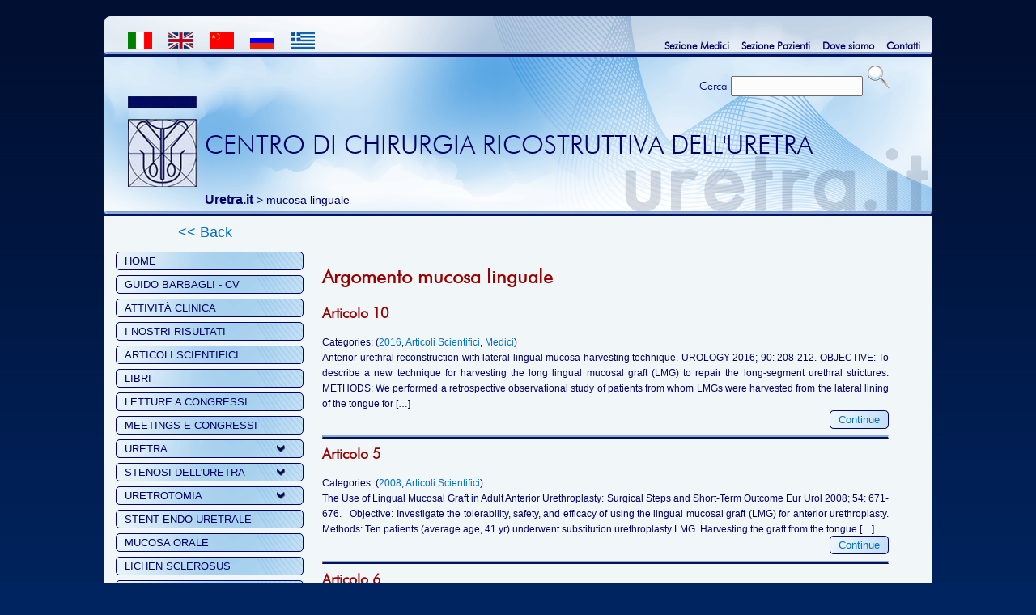

--- FILE ---
content_type: text/html; charset=UTF-8
request_url: http://www.uretra.it/tag/mucosa-linguale/?lang=it
body_size: 5857
content:
<!DOCTYPE html PUBLIC "-//W3C//DTD XHTML 1.0 Transitional//EN" "http://www.w3.org/TR/xhtml1/DTD/xhtml1-transitional.dtd">
<html xmlns="http://www.w3.org/1999/xhtml">
<head>
	<meta http-equiv="Content-Type" content="text/html; charset=UTF-8" />
	<title>Mucosa Linguale | Uretra.it</title>

	<link href="http://www.uretra.it/wp-content/themes/uretra_it/js/menu/jquery.menu.css" rel="stylesheet" type="text/css" />
	<link href="http://www.uretra.it/wp-content/themes/uretra_it/js/tab/jquery.tab.css" rel="stylesheet" type="text/css" />
	<link href="http://www.uretra.it/wp-content/themes/uretra_it/js/slide/jquery.slide.css" rel="stylesheet" type="text/css" />
	<link href="http://www.uretra.it/wp-content/themes/uretra_it/js/fancybox/jquery.fancybox-1.3.4.css" rel="stylesheet" type="text/css" />

	
<!-- SEO Ultimate (http://www.seodesignsolutions.com/wordpress-seo/) -->
	<meta name="keywords" content="uretroplastica,urethroplasty,guido barbagli,uretra bulbare,bulbar urethra,uretra peniena,penile urethra,pene curvo,penile curvature,ipospadia,failed hypospdias repair,hypospadias" />
<!-- /SEO Ultimate -->

<link rel='dns-prefetch' href='//p.jwpcdn.com' />
<link rel='dns-prefetch' href='//s.w.org' />
<link rel="alternate" type="application/rss+xml" title="Uretra.it &raquo; Feed" href="http://www.uretra.it/feed/?lang=it" />
<link rel="alternate" type="application/rss+xml" title="Uretra.it &raquo; Feed dei commenti" href="http://www.uretra.it/comments/feed/?lang=it" />
<link rel="alternate" type="application/rss+xml" title="Uretra.it &raquo; mucosa linguale Feed del tag" href="http://www.uretra.it/tag/mucosa-linguale/?lang=it" />
		<script type="text/javascript">
			window._wpemojiSettings = {"baseUrl":"https:\/\/s.w.org\/images\/core\/emoji\/2.2.1\/72x72\/","ext":".png","svgUrl":"https:\/\/s.w.org\/images\/core\/emoji\/2.2.1\/svg\/","svgExt":".svg","source":{"concatemoji":"http:\/\/www.uretra.it\/wp-includes\/js\/wp-emoji-release.min.js?ver=2c723eac1487d8153e67da0c303f0b27"}};
			!function(t,a,e){var r,n,i,o=a.createElement("canvas"),l=o.getContext&&o.getContext("2d");function c(t){var e=a.createElement("script");e.src=t,e.defer=e.type="text/javascript",a.getElementsByTagName("head")[0].appendChild(e)}for(i=Array("flag","emoji4"),e.supports={everything:!0,everythingExceptFlag:!0},n=0;n<i.length;n++)e.supports[i[n]]=function(t){var e,a=String.fromCharCode;if(!l||!l.fillText)return!1;switch(l.clearRect(0,0,o.width,o.height),l.textBaseline="top",l.font="600 32px Arial",t){case"flag":return(l.fillText(a(55356,56826,55356,56819),0,0),o.toDataURL().length<3e3)?!1:(l.clearRect(0,0,o.width,o.height),l.fillText(a(55356,57331,65039,8205,55356,57096),0,0),e=o.toDataURL(),l.clearRect(0,0,o.width,o.height),l.fillText(a(55356,57331,55356,57096),0,0),e!==o.toDataURL());case"emoji4":return l.fillText(a(55357,56425,55356,57341,8205,55357,56507),0,0),e=o.toDataURL(),l.clearRect(0,0,o.width,o.height),l.fillText(a(55357,56425,55356,57341,55357,56507),0,0),e!==o.toDataURL()}return!1}(i[n]),e.supports.everything=e.supports.everything&&e.supports[i[n]],"flag"!==i[n]&&(e.supports.everythingExceptFlag=e.supports.everythingExceptFlag&&e.supports[i[n]]);e.supports.everythingExceptFlag=e.supports.everythingExceptFlag&&!e.supports.flag,e.DOMReady=!1,e.readyCallback=function(){e.DOMReady=!0},e.supports.everything||(r=function(){e.readyCallback()},a.addEventListener?(a.addEventListener("DOMContentLoaded",r,!1),t.addEventListener("load",r,!1)):(t.attachEvent("onload",r),a.attachEvent("onreadystatechange",function(){"complete"===a.readyState&&e.readyCallback()})),(r=e.source||{}).concatemoji?c(r.concatemoji):r.wpemoji&&r.twemoji&&(c(r.twemoji),c(r.wpemoji)))}(window,document,window._wpemojiSettings);
		</script>
		<style type="text/css">
img.wp-smiley,
img.emoji {
	display: inline !important;
	border: none !important;
	box-shadow: none !important;
	height: 1em !important;
	width: 1em !important;
	margin: 0 .07em !important;
	vertical-align: -0.1em !important;
	background: none !important;
	padding: 0 !important;
}
</style>
<link rel='stylesheet' id='contact-form-7-css'  href='http://www.uretra.it/wp-content/plugins/contact-form-7/includes/css/styles.css?ver=4.9.2' type='text/css' media='all' />
<link rel='stylesheet' id='wp-pagenavi-css'  href='http://www.uretra.it/wp-content/plugins/wp-pagenavi/pagenavi-css.css?ver=2.70' type='text/css' media='all' />
<link rel='stylesheet' id='galleryview-css-css'  href='http://www.uretra.it/wp-content/plugins/nextgen-galleryview2/galleryview/css/galleryview.css' type='text/css' media='all' />
<script type='text/javascript' src='http://www.uretra.it/wp-includes/js/jquery/jquery.js?ver=1.12.4'></script>
<script type='text/javascript' src='http://www.uretra.it/wp-includes/js/jquery/jquery-migrate.min.js?ver=1.4.1'></script>
<script type='text/javascript' src='http://www.uretra.it/wp-content/themes/uretra_it/js/jquery.mousewheel-3.0.4.pack.js?ver=2c723eac1487d8153e67da0c303f0b27'></script>
<script type='text/javascript' src='http://www.uretra.it/wp-content/themes/uretra_it/js/fancybox/jquery.fancybox-1.3.4.pack.js?ver=2c723eac1487d8153e67da0c303f0b27'></script>
<script type='text/javascript' src='http://www.uretra.it/wp-content/themes/uretra_it/js/menu/jquery.menu.js?ver=2c723eac1487d8153e67da0c303f0b27'></script>
<script type='text/javascript' src='http://www.uretra.it/wp-content/themes/uretra_it/js/tab/jquery.tab.js?ver=2c723eac1487d8153e67da0c303f0b27'></script>
<script type='text/javascript' src='http://www.uretra.it/wp-content/themes/uretra_it/js/slide/jquery.slide.js?ver=2c723eac1487d8153e67da0c303f0b27'></script>
<script type='text/javascript' src='http://www.uretra.it/wp-content/themes/uretra_it/js/fancybox/jquery.fancybox.js?ver=2c723eac1487d8153e67da0c303f0b27'></script>
<script type='text/javascript' src='http://www.uretra.it/wp-content/themes/uretra_it/js/jquery.getvars.js?ver=2c723eac1487d8153e67da0c303f0b27'></script>
<script type='text/javascript' src='http://p.jwpcdn.com/6/2/jwplayer.js?ver=2c723eac1487d8153e67da0c303f0b27'></script>
<link rel='https://api.w.org/' href='http://www.uretra.it/wp-json/' />
<link rel="EditURI" type="application/rsd+xml" title="RSD" href="http://www.uretra.it/xmlrpc.php?rsd" />
<link rel="wlwmanifest" type="application/wlwmanifest+xml" href="http://www.uretra.it/wp-includes/wlwmanifest.xml" /> 

<script type="text/javascript">
(function(url){
	if(/(?:Chrome\/26\.0\.1410\.63 Safari\/537\.31|WordfenceTestMonBot)/.test(navigator.userAgent)){ return; }
	var addEvent = function(evt, handler) {
		if (window.addEventListener) {
			document.addEventListener(evt, handler, false);
		} else if (window.attachEvent) {
			document.attachEvent('on' + evt, handler);
		}
	};
	var removeEvent = function(evt, handler) {
		if (window.removeEventListener) {
			document.removeEventListener(evt, handler, false);
		} else if (window.detachEvent) {
			document.detachEvent('on' + evt, handler);
		}
	};
	var evts = 'contextmenu dblclick drag dragend dragenter dragleave dragover dragstart drop keydown keypress keyup mousedown mousemove mouseout mouseover mouseup mousewheel scroll'.split(' ');
	var logHuman = function() {
		var wfscr = document.createElement('script');
		wfscr.type = 'text/javascript';
		wfscr.async = true;
		wfscr.src = url + '&r=' + Math.random();
		(document.getElementsByTagName('head')[0]||document.getElementsByTagName('body')[0]).appendChild(wfscr);
		for (var i = 0; i < evts.length; i++) {
			removeEvent(evts[i], logHuman);
		}
	};
	for (var i = 0; i < evts.length; i++) {
		addEvent(evts[i], logHuman);
	}
})('//www.uretra.it/?wordfence_lh=1&hid=26F30AA986263AD5E2BD966BD0F12AE7');
</script><!-- <meta name="NextGEN" version="2.2.33" /> -->
<style type="text/css">
.qtranxs_flag_it {background-image: url(http://www.uretra.it/wp-content/plugins/qtranslate-x/flags/it.png); background-repeat: no-repeat;}
.qtranxs_flag_ar {background-image: url(http://www.uretra.it/wp-content/plugins/qtranslate-x/flags/arle.png); background-repeat: no-repeat;}
.qtranxs_flag_zh {background-image: url(http://www.uretra.it/wp-content/plugins/qtranslate-x/flags/cn.png); background-repeat: no-repeat;}
.qtranxs_flag_ru {background-image: url(http://www.uretra.it/wp-content/plugins/qtranslate-x/flags/ru.png); background-repeat: no-repeat;}
.qtranxs_flag_en {background-image: url(http://www.uretra.it/wp-content/plugins/qtranslate-x/flags/gb.png); background-repeat: no-repeat;}
</style>
<link hreflang="it" href="http://www.uretra.it/tag/mucosa-linguale/?lang=it" rel="alternate" />
<link hreflang="ar" href="http://www.uretra.it/tag/mucosa-linguale/?lang=ar" rel="alternate" />
<link hreflang="zh" href="http://www.uretra.it/tag/mucosa-linguale/?lang=zh" rel="alternate" />
<link hreflang="ru" href="http://www.uretra.it/tag/mucosa-linguale/?lang=ru" rel="alternate" />
<link hreflang="en" href="http://www.uretra.it/tag/mucosa-linguale/?lang=en" rel="alternate" />
<link hreflang="x-default" href="http://www.uretra.it/tag/mucosa-linguale/?lang=it" rel="alternate" />
<meta name="generator" content="qTranslate-X 3.4.6.8" />

	<link href="http://www.uretra.it/wp-content/themes/uretra_it/style.css" rel="stylesheet" type="text/css" />

	</head>

<body id="body">

<div id="contenitore">

	<!-- inizio header-->
	<div id="header">
		<!-- bandiere -->
		<div id="contenitore_bandiere">
			<a href="/tag/mucosa-linguale/?lang=it"><img class="bandiere" src="http://www.uretra.it/wp-content/themes/uretra_it/bandiere/bandiera_italia.png" height="20" /></a>
			<a href="/tag/mucosa-linguale/?lang=en"><img class="bandiere" src="http://www.uretra.it/wp-content/themes/uretra_it/bandiere/bandiera_inglese.png" height="20" /></a>
			<a href="/tag/mucosa-linguale/?lang=zh"><img class="bandiere" src="http://www.uretra.it/wp-content/themes/uretra_it/bandiere/bandiera_cina.png" height="20" /></a>
			<a href="/tag/mucosa-linguale/?lang=ru"><img class="bandiere" src="http://www.uretra.it/wp-content/themes/uretra_it/bandiere/bandiera_russia.png" height="20" /></a>
				<a href="http://www.urethralandpenilecenter.com.cy/index.php/el/" target="_blank"><img class="bandiere" src="http://www.uretra.it/wp-content/themes/uretra_it/bandiere/bandiera-cipro.jpg" height="20" /></a>
				<!--<a href="/tag/mucosa-linguale/?lang=ar"><img class="bandiere" src="http://www.uretra.it/wp-content/themes/uretra_it/bandiere/bandiera_araba.png"  
				height="20" /></a>-->
		</div>

		<!-- top menu -->
		<div id="MENU">
			 
			<a class="MENU" href="http://www.uretra.it/contattaci/?lang=it">Contatti</a>

			 
			<a class="MENU" href="http://www.uretra.it/dove-siamo/?lang=it">Dove siamo</a>

						<a class="MENU" href="http://www.uretra.it/category/pazienti/?lang=it">Sezione Pazienti</a>

						<a class="MENU" href="http://www.uretra.it/category/medici/?lang=it">Sezione Medici</a>
		</div>

		<div class="clear"></div>

		<!-- cerca-->
		<div id="cerca">
			<form method="get" id="searchform" action="http://www.uretra.it/">
				<input type="hidden" name="lang" value="it" />
				<label for="s">Cerca</label>
				<input type="text" size="18" value="" name="s" id="s" />
				<input type="submit" id="searchsubmit" value="" alt="" />
			</form>
		</div>

		<div class="clear"></div>

		<img id="logo" src="http://www.uretra.it/wp-content/themes/uretra_it/immagini/logo.png" width="85" height="112" />
		<div id="TITOLO">CENTRO DI CHIRURGIA RICOSTRUTTIVA DELL'URETRA</div>

		<div class="clear"></div>

		<div class="breadcrumbs">

		<!-- Breadcrumb NavXT 6.0.3 -->
<a title="Vai a Uretra.it." href="http://www.uretra.it">Uretra.it</a> &gt; <span property="itemListElement" typeof="ListItem"><span property="name">mucosa linguale</span><meta property="position" content="2"></span>		</div>
	</div>
	<!-- fine header-->
<!-- contenitore centrale  -->
<div id="contenitore_centrale">

	<div id="back"><a href="javascript:history.go(-1)">&lt;&lt; Back</a></div>
<div class="clear"></div> 

<!-- menu sinistro  -->
<div id="main"> 
	<ul class="container">
		<li class="menu">
			<ul>
				<li class="title"><a href="http://www.uretra.it">HOME</a></li>
			</ul>
		</li>
	   <li class="menu">
			<ul>
								<li class="title"><a href="http://www.uretra.it/cv-guido-barbagli-medici/?lang=it" class="blue" title="GUIDO BARBAGLI - CV">GUIDO BARBAGLI - CV</a></li>
			</ul>
		</li>
		<li class="menu"> 
			<ul> 
								<li class="title"><a href="http://www.uretra.it/attivita-clinica-medici/?lang=it" class="blue" title="ATTIVIT&Agrave; CLINICA">ATTIVIT&Agrave; CLINICA</a></li>  
			</ul>
		</li>
		<li class="menu"> 
			<ul> 
								<li class="title"><a href="http://www.uretra.it/risultati-medici/?lang=it" class="blue">I NOSTRI RISULTATI</a></li> 
			</ul>
		</li>
		<li class="menu"> 
			<ul> 
								<li class="title"><a href="http://www.uretra.it/category/medici/articoli-scientifici/?lang=it" class="blue">ARTICOLI SCIENTIFICI</a></li> 
			</ul> 
		</li> 
		<li class="menu"> 
			<ul> 
								<li class="title"><a href="http://www.uretra.it/libri-medici/?lang=it" class="blue">LIBRI</a></li>
			</ul>
		</li>
		<li class="menu"> 
			<ul> 
								<li class="title"><a href="http://www.uretra.it/category/medici/letture-congressi/?lang=it" class="blue">LETTURE A CONGRESSI</a></li> 
			</ul> 
		</li> 
		<li class="menu"> 
			<ul> 
								<li class="title"><a href="http://www.uretra.it/meetings/?lang=it" class="blue">MEETINGS E CONGRESSI</a></li> 
			</ul>
		</li>
		<li class="menu"> 
			<ul> 
				<li class="title has-sub"><a href="#" class="blue">URETRA</a></li> 
	 
				<li class="sub-menu"> 
					<ul> 
												<li><a href="http://www.uretra.it/uretra-peniena-medici/?lang=it">URETRA PENIENA</a></li>
												<li><a href="http://www.uretra.it/uretra-bulbare-medici/?lang=it">URETRA BULBARE</a></li>
												<li><a href="http://www.uretra.it/uretra-posteriore-medici/?lang=it">URETRA POSTERIORE</a></li>
					</ul> 
				</li> 
			</ul> 
		</li>
		<li class="menu"> 
			<ul> 
				<li class="title has-sub"><a href="#" class="blue">STENOSI DELL'URETRA</a></li> 
	 
				<li class="sub-menu"> 
					<ul> 
												<li><a href="http://www.uretra.it/stenosi-uretra-anatomia-medici/?lang=it">ANATOMIA</a></li>
												<li><a href="http://www.uretra.it/stenosi-uretra-eziologia-medici/?lang=it">EZIOLOGIA</a></li>
												<li><a href="http://www.uretra.it/stenosi-uretra-sintomi-medici/?lang=it">SINTOMI</a></li>
												<li><a href="http://www.uretra.it/stenosi-uretra-diagnosi-medici/?lang=it">DIAGNOSI</a></li>
												<li><a href="http://www.uretra.it/stenosi-uretra-terapia-medici/?lang=it">TERAPIA</a></li>
					</ul> 
				</li> 
			</ul> 
		</li> 
		<li class="menu"> 
			<ul> 
				<li class="title has-sub"><a href="#" class="blue">URETROTOMIA</a></li> 
	 
				<li class="sub-menu"> 
					<ul> 
												<li><a href="http://www.uretra.it/uretrotomia-lama-medici/?lang=it">URETROTOMIA A LAMA</a></li>
												<li><a href="http://www.uretra.it/uretrotomia-laser-medici/?lang=it">URETROTOMIA LASER</a></li>
					</ul> 
				</li> 
			</ul> 
		</li>
		<li class="menu"> 
			<ul> 
								<li class="title"><a href="http://www.uretra.it/stent-medici/?lang=it" class="blue">STENT ENDO-URETRALE</a></li> 
			</ul> 
		</li>  
		<li class="menu"> 
			<ul>
								<li class="title"><a href="http://www.uretra.it/mucosa-orale-medici/?lang=it" class="blue">MUCOSA ORALE</a></li> 
			</ul> 
		</li> 
		<li class="menu"> 
			<ul> 
								<li class="title"><a href="http://www.uretra.it/lichen-sclerosus-medici/?lang=it" class="blue">LICHEN SCLEROSUS</a></li>  
			</ul> 
		</li> 
		<li class="menu">
			<ul>
								<li class="title"><a href="http://www.uretra.it/pene-curvo-medici/?lang=it" class="blue">PENE CURVO CONGENITO</a></li> 
			</ul> 
		</li> 
		<li class="menu"> 
			<ul> 	
								<li class="title"><a href="http://www.uretra.it/incontinenza-urinaria-maschile-medici/?lang=it" class="blue">INCONTINENZA URINARIA</a></li>
			</ul> 
		</li>
		<li class="menu"> 
			<ul> 
				<li class="title has-sub"><a href="#" class="blue">IPOSPADIA</a></li> 

				<li class="sub-menu"> 
					<ul> 
												<li><a href="http://www.uretra.it/ipospadia-vergine-medici/?lang=it">IPOSPADIA VERGINE</a></li>
												<li><a href="http://www.uretra.it/ipospadia-fallita-medici/?lang=it">IPOSPADIA FALLITA</a></li>
					</ul> 
				</li> 
			</ul> 
		</li> 
		<li class="menu"> 
			<ul> 
								<li class="title"><a href="http://www.uretra.it/atlante-tecniche-chirurgiche/?lang=it" class="blue">TECNICHE CHIRURGICHE</a></li> 
			</ul> 
		</li> 		
		<li class="menu">
			<ul>
								<li class="title"><a href="http://www.uretra.it/ingegneria-tissutale-medici/?lang=it" class="green">INGEGNERIA TISSUTALE</a></li>
			</ul> 
		</li> 
		
		<li class="menu"> 
			<ul> 
								<li class="title"><a href="http://www.uretra.it/alloggiare-arezzo/?lang=it" class="blue">DOVE ALLOGGIARE AD AREZZO</a></li>
			</ul> 
		</li> 
		<li class="menu"> 
			<ul> 
								<li class="title"><a href="http://www.uretra.it/video-medici/?lang=it" class="blue">VIDEO</a></li> 
			</ul> 
		</li>
		<li class="menu"> 
			<ul> 
								<li class="title"><a href="http://www.uretra.it/training/?lang=it" class="blue">TRAINING</a></li> 
			</ul> 
		</li> 		
	</ul>
 
	<div class="clear"></div>
</div>
<!-- fine menu sinistro -->
	<!-- contenitre articolo -->
	<div id="contenitore_articolo">
		<h1 class="page-title">Argomento mucosa linguale</h1>
				
			
				<div id="post-16424" class="post-16424 post type-post status-publish format-standard hentry category-articoli-scientifici-2016 category-articoli-scientifici category-medici tag-mucosa-linguale tag-uretra-anteriore">
					<h2 class="entry-title">Articolo 10</h2>
						
					<div class="entry-meta">Categories: (<a href="http://www.uretra.it/category/medici/articoli-scientifici/articoli-scientifici-2016/?lang=it" rel="category tag">2016</a>, <a href="http://www.uretra.it/category/medici/articoli-scientifici/?lang=it" rel="category tag">Articoli Scientifici</a>, <a href="http://www.uretra.it/category/medici/?lang=it" rel="category tag">Medici</a>) </div>

					<div class="entry-content"> <p>Anterior urethral reconstruction with lateral lingual mucosa harvesting technique. UROLOGY 2016; 90: 208-212. OBJECTIVE: To describe a new technique for harvesting the long lingual mucosal graft (LMG) to repair the long-segment urethral strictures. METHODS: We performed a retrospective observational study of patients from whom LMGs were harvested from the lateral lining of the tongue for [&hellip;]</p>
</div>
					<div class="entry-more"><a class="more-link" href="http://www.uretra.it/articolo-10-2016/?lang=it">Continue</a></div>
				</div>
				<hr/>
			
				<div id="post-1611" class="post-1611 post type-post status-publish format-standard hentry category-articoli-scientifici-2008 category-articoli-scientifici tag-mucosa-linguale">
					<h2 class="entry-title">Articolo 5</h2>
						
					<div class="entry-meta">Categories: (<a href="http://www.uretra.it/category/medici/articoli-scientifici/articoli-scientifici-2008/?lang=it" rel="category tag">2008</a>, <a href="http://www.uretra.it/category/medici/articoli-scientifici/?lang=it" rel="category tag">Articoli Scientifici</a>) </div>

					<div class="entry-content"> <p>The Use of Lingual Mucosal Graft in Adult Anterior Urethroplasty: Surgical Steps and Short-Term Outcome Eur Urol 2008; 54: 671-676. &nbsp; Objective: Investigate the tolerability, safety, and efficacy of using the lingual mucosal graft (LMG) for anterior urethroplasty. Methods: Ten patients (average age, 41 yr) underwent substitution urethroplasty LMG. Harvesting the graft from the tongue [&hellip;]</p>
</div>
					<div class="entry-more"><a class="more-link" href="http://www.uretra.it/articolo-5-2008/?lang=it">Continue</a></div>
				</div>
				<hr/>
			
				<div id="post-1601" class="post-1601 post type-post status-publish format-standard hentry category-articoli-scientifici-2009 category-articoli-scientifici tag-mucosa-linguale tag-uretra-anteriore">
					<h2 class="entry-title">Articolo 6</h2>
						
					<div class="entry-meta">Categories: (<a href="http://www.uretra.it/category/medici/articoli-scientifici/articoli-scientifici-2009/?lang=it" rel="category tag">2009</a>, <a href="http://www.uretra.it/category/medici/articoli-scientifici/?lang=it" rel="category tag">Articoli Scientifici</a>) </div>

					<div class="entry-content"> <p>Lingual mucosal grafts for anterior urethroplasty: a review BJU International 2009; 104: 1052-1056. &nbsp; We critically reviewed recent reports of lingual mucosal grafts (LMGs) for substitution urethroplasty, to determine the efficacy and complications of this approach. Only a few centres have published the short or interim outcome of LMG urethroplasty. These studies dealt mainly with [&hellip;]</p>
</div>
					<div class="entry-more"><a class="more-link" href="http://www.uretra.it/articolo-6-2009/?lang=it">Continue</a></div>
				</div>
				<hr/>
						
					</div>
	<!-- fine contenitore articolo -->

		<div class="clear"></div>
		
		
		<div id="footer">
			<p>Copyright <a href="http://www.ego.it" target="_blank">Ego Communication</a> 2011</p>
		</div>

	</div>
	<!-- fine contenitore centrale -->

</div>
<!-- fine contenitore -->

<!-- ngg_resource_manager_marker --><script type='text/javascript'>
/* <![CDATA[ */
var wpcf7 = {"apiSettings":{"root":"http:\/\/www.uretra.it\/wp-json\/contact-form-7\/v1","namespace":"contact-form-7\/v1"},"recaptcha":{"messages":{"empty":"Per favore dimostra che non sei un robot."}}};
/* ]]> */
</script>
<script type='text/javascript' src='http://www.uretra.it/wp-content/plugins/contact-form-7/includes/js/scripts.js?ver=4.9.2'></script>
<script type='text/javascript' src='//cdnjs.cloudflare.com/ajax/libs/jquery-easing/1.3/jquery.easing.min.js'></script>
<script type='text/javascript' src='http://www.uretra.it/wp-content/plugins/nextgen-galleryview2/galleryview/js/jquery.timers.min.js'></script>
<script type='text/javascript' src='http://www.uretra.it/wp-content/plugins/nextgen-galleryview2/galleryview/js/jquery.galleryview.min.js'></script>
<script type='text/javascript' src='http://www.uretra.it/wp-includes/js/wp-embed.min.js?ver=2c723eac1487d8153e67da0c303f0b27'></script>
<script>
    jQuery(document).ready(function () {
		jQuery.post('http://www.uretra.it?ga_action=googleanalytics_get_script', {action: 'googleanalytics_get_script'}, function(response) {
			var F = new Function ( response );
			return( F() );
		});
    });
</script><div id="su-footer-links" style="text-align: center;"></div> 

</body>
</html>


--- FILE ---
content_type: text/css
request_url: http://www.uretra.it/wp-content/themes/uretra_it/js/menu/jquery.menu.css
body_size: 830
content:
a:link.MENU, a:visited.MENU
{
	color: #006;
	font-weight: Bold;
	text-decoration: None;
	text-align: center;
	/*width: 110px;*/
	padding: 0 15px 0 0;
	float: right;
	margin-top: 28px;
	font-family: "futura", serif, helvetica;
	font-size: 13px;
}

a:hover.MENU
{
	color: #06C;
}

ul {
	margin: 0;
	padding: 0;
}

ul.container {
	width: 220px;
	margin: 0 auto;
	padding: 10px;
}

li {
	list-style: none;
	text-align: left;
}

li.menu {
	/* Voci dell'elenco principale */
	width: 100%;
	padding: 3px 0;
}

li.title a:link, li.title a:visited {
	/* Voce del menu principale */
	display: block;
	position: relative;
	width: 210px;
	height: 18px;
	background-color: #000066;
	color: #000066;
	font-family: Arial,Helvetica,sans-serif;
	font-size: 13px;
	overflow: hidden;
	padding-top: 3px;
	padding-right: 10px;
	padding-bottom: 0;
	padding-left: 10px;
	background-image: url(PULSANTE_OFF.png);
	border: 1px solid #006;
	-moz-border-radius: 5px;
	-webkit-border-radius: 5px;
	border-radius: 5px;
}

li.title a:hover {
	background-color: #2f80d9;
	text-decoration: none;
	background-image: url(PULSANTE_ON.png);
}

li.title a span {
	/* Questo span agisce come parte finale della sezione title */
	display: block;
	position: absolute;
	top: 0;
	right: 0;
	width: 4px;
	height: 44px;
}

.sub-menu {
	/* Sotto menu */
	display: none;
	width: 230px;
	padding-top: 5px;
}

.sub-menu li {
	border: 1px solid #40392c;
	background-color: #2F2F2F;
	color: #cccccc;
	margin-top: 2px;
	margin-right: 0;
	margin-bottom: 0px;
	margin-left: 0;
	padding-top: 4px;
	padding-right: 18px;
	padding-bottom: 4px;
	padding-left: 18px;
}


/* Stile della pagina demo */

.clear {
	clear:both;
}

#main {
	position: relative;
	width: 250px;
	margin: 0;
	float: left;
}

.menu a, .menu a:visited {
	color: #0BBFEC;
	text-decoration: none;
	outline: none;
}

.menu a:hover {
	text-decoration: underline;
}

.freccia {
	border: 0 !important;
}

/* link a sottomenu */

li.has-sub a:link, li.has-sub a:visited {
	background-image: url(PULSANTE_FRECCIA_OFF.png);
}

li.has-sub a:hover {
	background-image: url(PULSANTE_FRECCIA_ON.png);
}

--- FILE ---
content_type: text/css
request_url: http://www.uretra.it/wp-content/themes/uretra_it/js/tab/jquery.tab.css
body_size: 431
content:
/* tabbed navigation */

#contenitore_articolo ul.tab-menu {
	margin: 0;
	margin-bottom: -3px;
	padding: 0;
	height: 24px;
}

#contenitore_articolo ul.tab-menu > li {
	list-style-type: none;
	display: inline;
	width: 150px;
}

#contenitore_articolo ul.tab-menu > li:hover {
	color: #990000;
	cursor: pointer;
}

#contenitore_articolo ul.tab-menu > li {
	color: #000099;
	font-family: futura,Helvetica;
	font-size: 1.2em;
	text-decoration: none;
	padding: 5px 10px 5px 10px;
	margin: 0 3px 0 0;
	border: 1px solid #006;
	border-bottom: 0;
	-moz-border-radius-topleft: 5px;
	-moz-border-radius-topright: 5px;
	-webkit-border-radius-topleft: 5px;
	-webkit-border-radius-topright: 5px;
	border-top-left-radius: 5px;
	border-top-right-radius: 5px;		

}

#contenitore_articolo ul.tab-menu > li.selected {
	background-color: #dcecf8;
	font-weight: bold;
	/*padding: 5px 12px 3px 12px;
	margin-bottom: 2px;*/
}

#contenitore_articolo .tab {
	border: 1px solid #006;
	background-color: #dcecf8;
	padding: 5px 10px 5px 10px; 
	
	-moz-border-radius: 5px;
	-webkit-border-radius: 5px;
	border-radius: 5px;
	-moz-border-radius-topleft: 0;
	-webkit-border-radius-topleft: 0;
	border-top-left-radius: 0;
}

--- FILE ---
content_type: text/css
request_url: http://www.uretra.it/wp-content/themes/uretra_it/js/slide/jquery.slide.css
body_size: 351
content:
#contenitore_articolo .slide {
	width: 340px;
	margin: 10px 5px 0 0;
	float: left;
}

#contenitore_articolo .slide ul {
	margin-left: 0px;
}

#contenitore_articolo .slide ul li {
	margin-left: 15px;
	margin-bottom: 5px;
	padding-left: 10px;
	font-weight: normal;
}

#contenitore_articolo .slide .title:hover {
	cursor: pointer;
	background: #dcecf8 url(pulsante1_freccia_on.png) right top no-repeat;
}

#contenitore_articolo .slide .title {
	color: #000099;
	background: #dcecf8 url(pulsante1_freccia_off.png) right top no-repeat;
	font-family: futura,Helvetica;
	font-size: 1.2em;
	font-weight: bold;
	text-decoration: none;
	padding: 5px 10px 5px 10px;
	border: 1px solid #006;
	-moz-border-radius: 5px;
	-webkit-border-radius: 5px;
	border-radius: 5px;
}

--- FILE ---
content_type: text/css
request_url: http://www.uretra.it/wp-content/themes/uretra_it/style.css
body_size: 3047
content:
/*
Theme Name: Uretra.it
Theme URI: http://www.uretra.it/
Description: Tema per sito Uretra.it
Author: Lorenzo Accorinti, Sabrina Innocenti
Author URI: http://www.ego.it/
Version: 1.0
Tags: blue, white, thre-columns, fixed-width, microformats, custom-menu (optional)

License:
License URI:

General comments (optional).
*/

@charset "UTF-8";
/* CSS Document */

* {
	/* Semplice reset */
	margin:0px;
	padding:0px;
}


@font-face {
    font-family: 'futura';
    src: url('FUTURAL.TTF');
    }

#body {
	font-family: Arial, helvetica;
	background-image: url(immagini/sfondo.png);
	background-repeat: repeat-x;
	background-color: #002460;
	padding-top: 20px;
	font-size: 12px;
}

input[type='text'], textarea {
	border: 1px solid #6c6c6c;
	padding: 3px;
}

input[type='button'], input[type='submit'], input[type='text'] {
	border: 1px solid #6c6c6c;
	background-color: #fcfcfc;
	-moz-border-radius: 2px;
	border-radius: 2px;
}

#contenitore {
	width: 1024px;
	margin: 0 auto;
}

/* CENTRALE */

#contenitore_centrale {
	background-color: #f1f6f8;
	width: 1024px;
	position: relative;
	float: left;
}

#back {
	background-color: #f1f6f8;
	position: relative;
	float: left;
	width: 250px;
	text-align: center;
	margin-top: 10px;
	font-size: 1.5em;

}

#contenitore_dx {
	margin-top: 20px;
}

#header {
	background-image: url(immagini/header.png);
	height: 247px;
	width: 1024px;
	z-index: 110;
}
.clear {
	clear: both;
	width: 0;
	height: 0;
	visibility: hidden;
}

/* CERCA */

#cerca {
	float: right;
	margin-top: 15px;
	margin-right: 50px;
	font-family: "futura", serif, helvetica;
	font-size: 14px;
	text-decoration: none;
	color: #006;
}

#searchform input[type="submit"] {
	width: 32px;
	height: 32px;
	background-image: url(immagini/lente.png);
	background-color: transparent;
	background-repeat: no-repeat;
	border: 0;
	cursor: cross;
	text-indent: -9999px;
}

#cerca input[type="text"] {
	padding: 4px;
}

#cerca input[type="text"]:focus {
	border: 1px solid #060606;
}

#logo {
	float: left;
	margin-top: 0px;
	margin-left: 30px;
}
#TITOLO {
	font-family: "futura", "Arial Narrow";
	font-size: 32px;
	color: #006;
	text-decoration: none;
	float: left;
	margin-top: 40px;
	margin-left: 10px;
	margin-bottom: 40px;
	z-index: 100;
}
#contenitore_menu {
	float: left;
	width: 250px;
	border: 1px solid #006;
	left: 10px;
	margin-top: 10px;
}
.links_icone {
	float: left;
	width: 140px;
	/*margin-top: 20px;*/
	margin-top: 15px;
	margin-left: 30px;
	position: relative;
	border: 0px;
	margin-bottom: 20px;
}
.links_icone3 {
	float: left;
	width: 155px;
	margin-top: 10px;
	margin-left: 25px;
	position: relative;
	border: 0px;
	margin-bottom: 20px;
	text-align: center;
}

.links_icone2 {
	float: left;
	width: 100px;
	margin-top: 10px;
	margin-left: 80px;
	position: relative;
	border: 0px;
	margin-bottom: 10px;
}

.links_index {
	float: left;
	width: 240px;
	margin-top: 20px;
	margin-left: 10px;
	position: relative;
	border: 0px;
	margin-bottom: 20px;
	text-align: center;
}

.links_index_3 {
	width: 740px;
	float: left;
	margin-top: 20px;
	margin-left: 10px;
	position: relative;
	border: 0px;
	margin-bottom: 20px;
	text-align: center;	
}

.links_index_2 {
	width: 490px;
	float: left;
	margin-top: 20px;
	margin-left: 10px;
	position: relative;
	border: 0px;
	margin-bottom: 20px;
	text-align: center;	
}

.Links {
	font-family: "futura", serif, helvetica;
	font-size: 12px;
	color: #900;
	text-decoration: none;
	text-align: center;
	margin-top: 10px;
	font-weight: Bold;
}
.titoli2 {
	font-family: "futura", serif, helvetica;
	font-size: 14px;
	color: #900;
	text-decoration: none;
	text-align: center;
	margin-top: 10px;
	font-weight: Bold;
	margin-bottom: 20px;
}

.banner {
	margin: 0 0 0 270px;
	border: 2px solid #e5be42;
	padding: 5px;
	width: 486px;
	height: 161px;

}



.banner a:link, .banner a:visited {
	font-family: "futura", helvetica;
	font-size: 18px;
	font-weight: bold;
	color: #900;
	text-decoration: none;
	text-align:  center;
}

.banner a:hover {
	color: #f66;
}

.banner .left {
	width: 45%;
	float: left;
}

.banner .right {
	width: 45%;
	float: right;
}

.banner p {
	text-align: center;
}

a.SINTOMI:hover {
	color: #f66;
}

.SINTOMI {
	font-family: "futura", helvetica;
	font-size: 12px;
	font-weight: bold;
	color: #900;
	text-decoration: none;
	float: left;
	width: 85%;
	clear: both;
	padding-top: 4px;
	padding-right: 15px;
	padding-left: 15px;
}
#contenitore_sintomi {
	margin-right: 10px;
	background-color: #f1f6f8;
	position: relative;
	float: right;
	width: 220px;
}

#contenitore_icone2 {
	float: left;
	width: 560px;
	position: relative;
	padding: 10px 0 0 0;
	margin-top: 20px;
}
#contenitore_icone {
	float: left;
	width: 520px;
	position: relative;
	padding: 10px 0 0 0;
	/*margin-top: 20px;*/
}

#contenitore_centrale a:link img, #contenitore_centrale a:visited img,
#contenitore_articolo a:link img, #contenitore_articolo a:visited img,
#contenitore_icone a:link img, #contenitore_icone a:visited img,
#contenitore_icone2 a:link img, #contenitore_icone2 a:visited img {
	border: 2px solid #aad2ef;
	background: white;
	padding: 2px;
}

#contenitore_centrale a:hover img,
#contenitore_articolo a:hover img,
#contenitore_icone a:hover img,
#contenitore_icone2 a:hover img {
	border: 2px solid #7e9cb1;
	background: white;
	padding: 2px;
}

#contenitore_centrale a img,
#contenitore_articolo a img, 
#contenitore_articolo img.size-thumbnail,
#contenitore_articolo img.size-auto,
#contenitore_articolo img.size-full,
#contenitore_articolo img.size-large,
#contenitore_articolo img.size-medium,
#contenitore_icone a img, 
#contenitore_icone2 a img,
#web-on a img {
	border: 2px solid #aad2ef;
	background: white;
	padding: 2px;
}

#contenitore_articolo {
	float: left;
	width: 700px;
	position: relative;
	margin-top: 20px;
	margin-left: 20px;
	
}

#contenitore_articolo h1,
#contenitore_articolo h2,
#contenitore_articolo h3 {
	color: #990000;
	font-family: "futura", helvetica;
	margin-bottom: 1em;
	margin-top: 0.5em;
	line-height: 1em;
}

#contenitore_articolo {
	color: #000066;
	line-height: 1.6em;
	text-align: justify;
}

#contenitore_articolo ul, #contenitore_articolo ol {
	margin-top: 1em;
	margin-bottom: 1em;
}

#contenitore_articolo ul {
	margin-left: 0.8em;
}

#contenitore_articolo ul li {
	list-style-type: square;
	margin-left: 2.2em;
	padding-left: 0.8em;
}

#contenitore_articolo ol li {
	list-style-type: decimal;
	margin-left: 2.2em;
	padding-left: 0.8em;
	margin-bottom: 0.8em;
}


#contenitore_articolo .contenitore-img {
	width: 100%;
}
#contenitore_articolo .contenitore-img td {
	text-align: center;
	padding: 5px;
}

#contenitore_articolo .contenitore-img-txt td {
	text-align: justify;
	padding: 5px;
}

#back a:link, #back a:visited,
#contenitore_articolo a:link, #contenitore_articolo a:visited,
#discussions a:link, #discussions a:visited {
	text-decoration: none;
	color: #006fc7;
}

#back a:hover,
#contenitore_articolo a:hover,
#discussions a:hover {
	border-bottom: 2px solid #006fc7;
}

#contenitore_articolo hr {
	border-top: 2px solid #91aad8;
	border-bottom: 2px solid #01125e;
	margin: 10px 0 10px 0;
}

a:hover.fancybox {
	border: 0 !important;
}

#contenitore_articolo .search-results {
	padding-bottom: 3px;
	border-bottom: 2px dashed #009;
}

.sfondo_sintomi2 {
	background-image: url(immagini/icone_pazienti/sintomi2.png);
	width: 220px;
	float: left;
	margin-top: 0px;
}
.sfondo_sintomi3 {
	background-image: url(immagini/icone_pazienti/sintomi3.png);
	width: 220px;
	float: left;
	margin-top: 0px;
	height: 26px;
}
.sfondo_sintomi1 {
	background-image: url(immagini/icone_pazienti/sintomi1.png);
	width: 220px;
	float: left;
	margin-top: 0px;
	height: 110px;
}
#footer {
	background-image: url(immagini/footer.png);
	float: left;
	height: 50px;
	width: 1024px;
	margin-top: 20px;
	text-align: center;
}

#footer a {
	color: #006FC7;
	text-decoration: none;
}

#footer a:hover {
	text-decoration: underline;
}

.ombra{
-moz-box-shadow: 0 0 5px 5px #999;
-webkit-box-shadow: 0 0 5px 5px#999;
box-shadow: 0 0 5px 5px #999;
}

.links_footer {
	font-family: "futura", serif, helvetica;
	font-size: 14px;
	font-weight: normal;
	color: #006;
	text-decoration: none;
	float: left;
	width: 250px;
	margin-left: 65px;
	line-height: 18px;
	margin-top: 20px;
}

.links_footer a {
	color: #006;
	text-decoration: none;
}

.links_footer a:hover { 
	text-decoration: underline;
}

#contenitore_bandiere {
	float: left;
	width: 300px;
	position: relative;
	margin-left: 20px;
}
.bandiere {
	float: left;
	margin-top: 20px;
	margin-right: 10px;
	margin-left: 10px;
	border :0;
}

/* TITOLI BOX */

#forum img.titolo,
#web-on img.titolo,
#news img.titolo, 
#evidenza img.titolo {
	float: left;
	margin-top: -13px;
	margin-left: 10px;
	padding: 0 !important;
	border: 0 !important;
}

/* FORUM */

#forum {
	float: left;
	border: 2px solid #91aad8;
	margin: 20px 10px 10px 30px;
	width: 500px;
}

#discussions h2 { visibility: hidden; display: none; }

#latest { 
	width: 100%;
	padding: 0 5px 0 5px;
	border: 0;
	margin: 0;
}

#latest td {
	border-bottom: 1px solid #91aad8;
	padding: 2px 2px 7px 2px;
	margin: 0;
}

#latest th {
	background-color: #d6d6d6;
	color: #009;
	text-align: left;
	padding: 4px;
}

/* WEBON */

#web-on {
	float: left;
	border: 2px solid #91aad8;
	margin: 20px 10px 10px 30px;
	width: 500px;
}

#web-on div {
	float: left;
	margin-left: 10px;
	margin-bottom: 10px;
}

#web-on #right {
	width: 300px;
}

#web-on p {
	margin: 0 10px 5px 10px;
}

a.button:link, a.button:visited {
	position: relative;
	float:left;
	height: 18px;
	background-color: #000066;
	color: #000066;
	text-decoration: none;
	font-family: Arial,Helvetica,sans-serif;
	font-size: 13px;
	overflow: hidden;
	padding: 3px 10px 3px 10px;
	margin: 0 5px 15px 5px;
	background-image: url(js/menu/PULSANTE_OFF.png);
	border: 1px solid #006;
	-moz-border-radius: 5px;
	-webkit-border-radius: 5px;
	border-radius: 5px;
}

a.button:hover {
	background-color: #2f80d9;
	text-decoration: none;
	background-image: url(js/menu/PULSANTE_ON.png);
	border: 1px solid #006 !important;
}

/* NEWS */

#news {
	float: right;
	width: 180px;
	margin-right: 20px;
	border: 2px solid #91aad8;
	margin-top: 30px;
}

#news .newsbox {
	margin-bottom: 10px;
	padding: 5px;
}

#news .newsbox h2 {
	color: #990000;
	font-family: "futura", helvetica;
}

#news .newsbox p {
	margin-bottom: 10px;
}

/* IN EVIDENZA */

#evidenza {
	float: right;
	width: 180px;
	margin-right: 20px;
	border: 2px solid #91aad8;
	margin-top: 40px;
	/*padding-top: 20px;*/
}

#evidenza a:link, #evidenza a:visited {
	position: relative;
	float:left;
	width: 82%;
	height: 18px;
	background-color: #000066;
	color: #000066;
	text-decoration: none;
	font-family: Arial,Helvetica,sans-serif;
	font-size: 13px;
	overflow: hidden;
	padding: 3px 10px 3px 10px;
	margin: 0 5px 15px 5px;
	background-image: url(js/menu/PULSANTE_OFF.png);
	border: 1px solid #006;
	-moz-border-radius: 5px;
	-webkit-border-radius: 5px;
	border-radius: 5px;
}

#evidenza a:hover {
	background-color: #2f80d9;
	text-decoration: none;
	background-image: url(js/menu/PULSANTE_ON.png);
	border: 1px solid #006 !important;
}


/* breadcrumbs */

.breadcrumbs {
	margin-left: 125px;
	font-size: 1.2em;
	color: #000066;
	float: left;
}

.breadcrumbs a
{
	color: #006;
	font-weight: bold;
	text-decoration: None;
	font-size: 16px;
}
.breadcrumbs a:hover
{
	color: #06C;
	text-decoration: None;
}

/* link PDF */

a:link.no-underline, a:visited.no-underline, a:hover.no-underline {
	border: 0 !important;
}

/* LINK MORE */

a:link.more-link, a:visited.more-link {
	position: relative;
	height: 18px;
	background-color: #000066;
	color: #000066;
	text-decoration: none;
	font-family: Arial,Helvetica,sans-serif;
	font-size: 13px;
	overflow: hidden;
	padding: 3px 10px 3px 10px;
	background-image: url(js/menu/PULSANTE_OFF.png);
	border: 1px solid #006;
	-moz-border-radius: 5px;
	-webkit-border-radius: 5px;
	border-radius: 5px;
}

a:hover.more-link {
	background-color: #2f80d9;
	text-decoration: none;
	background-image: url(js/menu/PULSANTE_ON.png);
	border: 1px solid #006 !important;
}

.entry-more {
	text-align: right;
}

/* ngg-gallery */

.ngg-galleryoverview div {
	display: none;
}

.ngg-galleryoverview {
	margin-top: 0;
}

.ngg-galleryoverview div:nth-child(1) {
	display: block !important;
}

/* fancybox inline */

div.fancybox_inline {
	font-size: 1.3em;
	line-height: 1.6em;
	color: #006;
}

div.fancybox_inline h1,
div.fancybox_inline h2,
div.fancybox_inline h3 {
	color: #990000;
	line-height: 2.5em;
	font-family: "futura", helvetica;
}

/* colori */
#contenitore_articolo .enfasi_nero,
#contenitore_articolo .enfasi_rosso {
	font-size: 1.3em;
	font-family: "futura", helvetica;
	font-weight: bold;
}

#contenitore_articolo .enfasi_nero { color: #000000; }
#contenitore_articolo .enfasi_rosso { color: #990000; }

/* error 404 */
.error404 p {
	font-size: 1.5em;
	line-height: 1.8em;
}

/* tabella per "letture a congressi" e "nostri risultati" */

#griglia-immagini {
	width: 100%;
}

#griglia-immagini td {
	padding-bottom: 20px;
	text-align: center;
}

#griglia-immagini img {
	display: inline;
}

#griglia-immagini a:link, #griglia-immagini a:visited, #griglia-immagini a:hover {
	border: 0 !important;
	font-size: 1.2em;
}

/* tabella per "meeting" */

.tabella-meeting,
.tabella-meeting td {
	border: 1px solid #006FC7;
}

.tabella-meeting thead th {
	padding-bottom: 10px;
	text-align: center;
}

.tabella-meeting tfoot th {
	padding-top: 10px;
	text-align: center;
}

.tabella-meeting tbody td {
	text-align: center;
	width: 50%;
	padding: 6px;
}

--- FILE ---
content_type: application/javascript
request_url: http://www.uretra.it/wp-content/themes/uretra_it/js/fancybox/jquery.fancybox.js?ver=2c723eac1487d8153e67da0c303f0b27
body_size: 242
content:
jQuery(document).ready(function(){
	jQuery("a.fancybox").fancybox({
		'titlePosition'		: 'inside',
		'overlayShow'		: true,
		'overlayColor'		: '#000',
		'overlayOpacity'	: 0.8,
		'transitionIn'		: 'fade',
		'transitionOut'		: 'fade'
	});
	jQuery("a.fancybox_inline").fancybox({
		'overlayShow'		: true,
		'overlayColor'		: '#000',
		'overlayOpacity'	: 0.8,
		'transitionIn'		: 'fade',
		'transitionOut'		: 'fade',
		'width'				: '70%',
		'height'			: '70%',
		'scrolling'			: 'auto',
		'autoDimensions' 	: false,
	});
});

--- FILE ---
content_type: application/javascript
request_url: http://www.uretra.it/wp-content/themes/uretra_it/js/tab/jquery.tab.js?ver=2c723eac1487d8153e67da0c303f0b27
body_size: 332
content:
jQuery(document).ready(function(){
	/* nascondo tutti i contenuti */
	jQuery('.tab').hide();

	/* visualizzo solo quello corrispondente al tab_controller selezionato */
	jQuery('ul.tab-menu > li.selected').attr('tab', function(i, val) {
		jQuery('#' + val).show();
	});

	/* se un tab_controller viene cliccato */
	jQuery('ul.tab-menu > li').click( function() {
		/* nascondo il contenuto selezionato in precedenza */
		jQuery('ul.tab-menu > li.selected').attr('tab', function(i, val) {
			jQuery('#' + val).hide();
		});

		/* imposto la classe selected */
		jQuery('ul.tab-menu > li.selected').removeClass('selected');
		jQuery(this).addClass('selected');

		/* visualizzo il contenuto selezionato attualmente */
		jQuery(this).attr('tab', function(i, val) {
			jQuery('#' + val).show();
		});
	});
});

--- FILE ---
content_type: application/javascript
request_url: http://www.uretra.it/wp-content/themes/uretra_it/js/slide/jquery.slide.js?ver=2c723eac1487d8153e67da0c303f0b27
body_size: 315
content:
jQuery(document).ready(function(){
	
	/* nascondo tutti i contenuti */
	jQuery('.box').hide();

	/* se un titolo viene cliccato */
	jQuery('div.title').click( function() {
		/* nascondo tutti i contenuti */
		jQuery('.box').hide();
		/* visualizzo o nascondo il contenuto */
		jQuery(this).attr('slide', function(i, val) {
			jQuery('#' + val).show();
		});
	});

	/* controllo se la pagina � stata richiamata con un anchor */
	var anchor = jQuery.getUrlAnchor();
	if (anchor != null)	{
		jQuery('li[tab="' + anchor + '"]').trigger('click');
	}	
});

--- FILE ---
content_type: application/javascript
request_url: http://www.uretra.it/wp-content/themes/uretra_it/js/menu/jquery.menu.js?ver=2c723eac1487d8153e67da0c303f0b27
body_size: 394
content:
jQuery(document).ready(function(){

	/* Cambiare l'effetto da utilizzare */
	jQuery.easing.def = "easeOutBounce";

	/* Associare una funzione all'evento click sul link */
	jQuery('li.has-sub a').click(function(e){
	
		/* Finding the drop down list that corresponds to the current section: */
		var subMenu = jQuery(this).parent().next();
		
		/* Trovare il sotto menu che corrisponde alla voce cliccata */
		jQuery('.sub-menu').not(subMenu).slideUp('slow');
		subMenu.stop(false,true).slideToggle('slow');
		
		/* Prevenire l'evento predefinito (che sarebbe di seguire il collegamento) */
		e.preventDefault();
	})
	
});